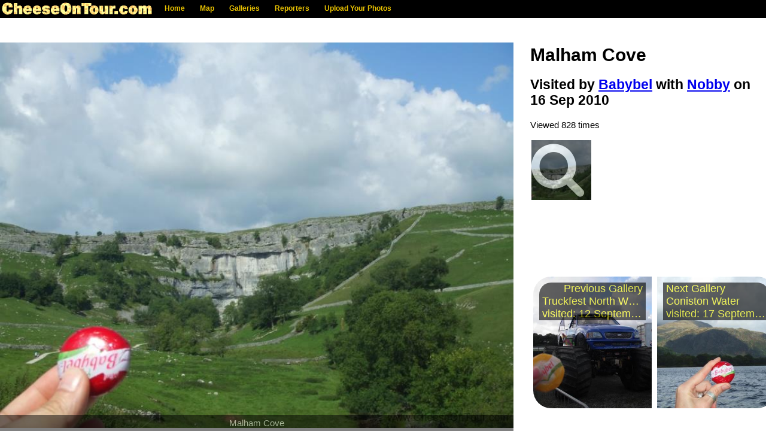

--- FILE ---
content_type: text/html; charset=utf-8
request_url: https://cheeseontour.com/gallery/662
body_size: 7993
content:
<!DOCTYPE html>
<html lang="en">
<head>
    <meta charset="utf-8" />
<meta name="viewport" content="width=device-width, initial-scale=1.0" />
<base href="https://cheeseontour.com" />
<link rel="canonical" href="cheeseontour.com" />

<meta name="description" content="Malham Cove" />
<meta property="og:url" content="https://cheeseontour.com/gallery/662">
<meta property="og:type" content="website">
<meta property="og:title" content="CheeseOnTour.com - Malham Cove">
<meta property="og:description" content="Malham Cove">
<meta property="fb:app_id" content="173084178867" />
<meta property="og:image" content="https://cheeseontour.com/Image/2268?height=768">
<meta property="og:site_name" content="CheeseOnTour.com">
<meta property="og:locale" content="en_GB">

<meta name="twitter:card" content="summary_large_image" />
<meta name="twitter:site" content="@cheeseontour" />
<meta name="twitter:title" content="CheeseOnTour.com - Malham Cove" />
    <meta name="twitter:description" content="Malham Cove" />
<meta name="twitter:image" content="https://cheeseontour.com/Image/2268?height=768" />
<meta name="twitter:image:alt" content="CheeseOnTour.com - Malham Cove" />

<meta name="msapplication-square70x70logo" content="/images/iphone.png">
<meta name="msapplication-square150x150logo" content="/images/icon.png">
<meta name="msapplication-square310x310logo" content="/images/icon.png">
<meta name="msapplication-TileImage" content="/images/icon.png">
<meta name="msapplication-TileColor" content="#0EA6CF">
<meta name="theme-color" content="#000000" />

<link rel="apple-touch-icon-precomposed" sizes="152x152" href="/images/icon.png">
<link rel="apple-touch-icon-precomposed" sizes="120x120" href="/images/icon.png">
<link rel="apple-touch-icon-precomposed" sizes="76x76" href="/images/iphone.png">
<link rel="apple-touch-icon-precomposed" sizes="60x60" href="/images/iphone.png">
<link rel="apple-touch-icon-precomposed" sizes="144x144" href="/images/icon.png">
<link rel="apple-touch-icon-precomposed" sizes="114x114" href="/images/icon.png">
<link rel="apple-touch-icon-precomposed" sizes="72x72" href="/images/iphone.png">
<link rel="apple-touch-icon" sizes="57x57" href="/images/icon.png">
<link rel="icon" sizes="228x228" href="/images/icon.png">
<meta name="mobile-web-app-capable" value="yes">
<link rel="icon" sizes="192x192" href="/images/icon.png">
<link rel="shortcut icon" href="images/favicon.ico">
<link rel="icon" type="image/png" sizes="64x64" href="/images/iphone.png">

<title>CheeseOnTour.com - Malham Cove</title>
    <link href="/css/slider.css?v=HBJfjoalV0kjqnRaqMu3s8g0cvFzZwfMLTKv7kDE-Dk" rel="stylesheet" />
    <link href="/css/header.css?v=1xotsxYxGb2cW_KjDlrCoRSiE5IbmHhWuRIYZv2ZbE0" rel="stylesheet" />
    <link rel="stylesheet" href="/css/site.css?v=ONMKcNw55FOWzctEuvCvJtGdWaTcZaVclYkz4g33TxA" />
    <link rel="stylesheet" href="/css/galleryView.css?v=8ZRc1sGeVrPBx4lD717BgRaQekyh78QKV9SKsdt638U" />
    <link href="/css/slider.css?v=HBJfjoalV0kjqnRaqMu3s8g0cvFzZwfMLTKv7kDE-Dk" rel="stylesheet" />
    <link href="/css/font-awesome.css?v=NuCn4IvuZXdBaFKJOAcsU2Q3ZpwbdFisd5dux4jkQ5w" rel="stylesheet" />
    <script src="/js/swipeEvent.js?v=y0d-KM21M8STYotM_UN3X0AGEfzyhIDOMILUyyZWw3g"></script>
</head>
<body>
    <header>
        <div id="itsTheHeader" class="header-bar visible">
                        <div id="headerImage"><a href="/"><img src="/images/logo.gif" alt="CheeseOnTour.com" /></a></div>
            <ul id="tabMenu">
                <li class="menuItem" id="menuItemHome">
                    <a href="/">Home</a>
                    <ul>
                        <li class="menuSubItem"><a href="javascript:void(0);" onclick="ShowAbout();">About</a></li>
                    </ul>
                </li>
                <li class="menuItem" id="menuItemMap">
                    <a href="/map">Map</a>
                    <ul>
                        <li class="menuSubItem"><a href="/map">Galleries</a></li>
                        <li class="menuSubItem"><a href="/map/images">Images</a></li>
                    </ul>
                </li>
                <li class="menuItem" id="menuItemGalleries">
                    <a href="/galleries">Galleries</a>
                    <div>
                        <a href="/galleries">All Galleries</a>
                        <a href="/gallery/random">Random Gallery</a>                        
                    </div>
                </li>
                <li class="menuItem" id="menuItemReporters"><a href="/reporters">Reporters</a></li>
                <li class="menuItem"><a href="/upload">Upload Your Photos</a></li>
                <li class="icon">
                    <a href="javascript:void(0);" style="font-size:15px;" onclick="burgerMenu()">
                        <i class="fa fa-bars" aria-hidden="true"></i>
                    </a>
                </li>
            </ul>
                
                

        <div id="searchPopUp" onmouseover="MouseOverSearchPopOut(true)" onmouseout="MouseOverSearchPopOut(false)"></div>

        </div>
    </header>
    <div class="container">
        <main role="main" class="pb-3">
            
<div id="gallery-body">

    <div id="gallery-right-column">
        <h1>Malham Cove</h1>

        <div id="gallery-detail">
            <h2>
                Visited by <a href="/cheese/Babybel">Babybel</a>
                with <a href="/reporter/10">Nobby</a>
                on 16 Sep 2010
            </h2>
            <p>Viewed 828 times</p>
            <p></p>
        </div>

        <div id="gallery-images">
            <ul>
                    <li>
                        <a href="javascript:void(0);" class="slide-buttons" data-img="2268" data-idx="0" onclick="slider().setOpeningSlide(0);" style="background-image: url(/Image/2268?height=768?width=150);">
                            <i class="fa fa-search" aria-hidden="true"></i>
                        </a>
                    </li>
            </ul>
        </div>
        <div id="gallery-browse-links"></div>
    </div>

    <div id="gallery-mainimage">
        <div class="slider">
			    <div class="slide" style="background-image: url(/Image/2268?height=768);">
                    <div class="slide-description">Malham Cove</div>
                </div>
	    </div>
    </div>
</div>
<script>
    slider().init();

    document.addEventListener("slide-changed", function(e) {
        const items = document.querySelectorAll('.slide-buttons');
        let img = -1;

        items.forEach(s => {
            if (s.dataset.idx == e.detail) {
                s.classList.add("highlighted");
                img = s.dataset.img;
            }
            else {
                s.classList.remove("highlighted");
            }
        });

        if (img > -1) {
            fetch('/api/image/SetImageViews?id=' + img, {
                method: 'POST'
            })
            .catch(error => console.error('Unable to update gallery views.', error));
        }
    });

    slider().setOpeningSlide(0);

    const browseLinksDiv = document.querySelector("#gallery-browse-links");
    window.addEventListener('load', function () {
        fetch('/api/gallery/GetGalleryBrowseLinks?id=662', {
            method: 'GET'
        })
        .then(response => response.text())
        .then(html => {
                browseLinksDiv.innerHTML = html;
        })
        .catch(error => console.error('Unable to load browser links.', error));

        fetch('/api/gallery/SetGalleryViews?id=662', {
            method: 'POST'
        })
        .catch(error => console.error('Unable to update gallery views.', error));
    })
</script>
        </main>
    </div>
    <script src="/js/site.js?v=gMTNXA3QYvLymEa8hvz4dkbv2WstHu5iiRKKxsb4oS4"></script>
    

</body>
</html>


--- FILE ---
content_type: text/css
request_url: https://cheeseontour.com/css/slider.css?v=HBJfjoalV0kjqnRaqMu3s8g0cvFzZwfMLTKv7kDE-Dk
body_size: 1271
content:

/* Carousel slider styles */
.slider {
    width: 100%;
    height: 100%;
    position: relative;
    overflow: hidden;
}

    .slider .slide {
        width: 100%;
        height: 100%;
        position: absolute;
        transition: all 0.5s;
        background-size: contain;
        background-repeat: no-repeat;
        background-position: center;
        cursor: pointer;
    }

    .slider .btn {
        position: absolute;
        width: 40px;
        height: 40px;
        padding: 10px;
        border: none;
        border-radius: 50%;
        z-index: 10;
        cursor: pointer;
        background-color: #fff;
        font-size: 18px;
    }

        .slider .btn:active {
            transform: scale(1.1);
        }

    .slider .btn-prev {
        top: 45%;
        left: 2%;
    }

    .slider .btn-next {
        top: 45%;
        right: 2%;
    }

    .slider .slide-description {
        text-align: center;
        width: 100%;
        bottom: 0;
        background-color: #000;
        color: #fff;
        padding: 5px 0 5px 0;
        position: absolute;
        left: 0;
        opacity: 0.5;
    }

@media (max-width:500px) {
    .slider .btn {
        display: none;
    }
}

--- FILE ---
content_type: text/css
request_url: https://cheeseontour.com/css/header.css?v=1xotsxYxGb2cW_KjDlrCoRSiE5IbmHhWuRIYZv2ZbE0
body_size: 5153
content:
/* Header Styles */
div.header-bar {
    height: 30px;
    bottom: 0;
    left: 0;
    position: absolute;
    width: 100%;
    background-color: #000;
    position: fixed;
    width: 100vw;
    top: 0px;
    z-index: 2;
    margin: 0;
    color: #000;
    font-weight: bold;
    font-size: 12px;
    background-color: #000;
    display: none;
}

    div.header-bar.visible {
        display: block;
    }

    div.header-bar a {
        color: #EAC300;
        text-decoration: none;
    }

        div.header-bar a:hover {
            text-decoration: none;
            color: #FFFF00;
        }

    div.header-bar div#headerImage {
        position: absolute;
    }

    div.header-bar div#searchBar {
        margin-left: 20px;
        padding: 3px 3px 3px 3px;
    }

        div.header-bar div#searchBar input {
            border: 1px solid #808080;
            width: 200px;
            color: #808080;
            background-color: #000;
        }

            div.header-bar div#searchBar input:focus {
                color: #000;
                background-color: #fff;
            }

    div.header-bar div#userTab {
        position: absolute;
        right: 5px;
        top: 0;
        font-size: 20px;
        color: #808080;
    }

        div.header-bar div#userTab ul {
            list-style: none;
            padding: 0;
            margin: 0;
            border-top: 0;
            position: absolute;
            right: 0;
            display: none;
        }

        div.header-bar div#userTab:hover ul {
            display: block;
        }

        div.header-bar div#userTab ul li {
            background-image: url(/images/gfx/transBlack.png);
            padding: 5px 5px 5px 5px;
            width: 100px;
            font-size: x-small;
        }

h1.header {
    padding-top: 30px;
}

div.header-bar ul#tabMenu,
div.header-bar div#userTab {
    display: block;
}

    div.header-bar ul#tabMenu li.icon {
        display: none;
    }
/* Menu styles */
ul#tabMenu, ul#tabMenu ul {
    list-style: none;
    padding: 0;
    margin: 0;
    border-top: 0;
}

ul#tabMenu {
    margin-left: 260px;
}

    ul#tabMenu li.menuItem {
        display: inline-block;
        float: left;
        position: relative;
        margin-left: 5px;
    }

        ul#tabMenu li.menuItem a {
            border-bottom: 0;
            display: block;
            padding: 0.6em 10px 8px 10px;            
        }

        ul#tabMenu li.menuItem ul li a {
            margin-top: 0;
        }

        ul#tabMenu li.menuItem a:hover, ul#tabMenu li.menuItem a.onPage {
            background-color: #262626;
        }

        ul#tabMenu li.menuItem ul {
            position: absolute;
            visibility: hidden;
            background-image: url(/images/gfx/transBlack.png);
        }

        ul#tabMenu li.menuItem:hover ul {
            visibility: visible;
        }

        ul#tabMenu li.menuItem ul li:hover {
            background-color: #000;
        }

        ul#tabMenu li.menuItem div {
            position: absolute;
            visibility: hidden;
            background-image: url(/images/gfx/transBlack.png);
            width: 150px;
            text-align: left;
        }

            ul#tabMenu li.menuItem div a {
                height: auto;
            }

                ul#tabMenu li.menuItem div a img {
                    float: left;
                    height: 50px;
                }

                ul#tabMenu li.menuItem div a span {
                    margin-left: 5px;
                }

        ul#tabMenu li.menuItem:hover div {
            visibility: visible;
        }

        ul#tabMenu li.menuItem div a {
            border: 0;
            margin: 0;
        }

            ul#tabMenu li.menuItem div a:hover {
                border: 0;
                margin: 0;
                background-color: #000;
            }

@media (max-width:500px) {
    div#itsTheHeader, div#itsTheHeader div#headerImage img {
        height: 35px;
    }

        div#itsTheHeader ul#tabMenu li.menuItem {
            display: none;
        }

        div#itsTheHeader ul#tabMenu li.icon {
            float: right;
            display: block;
            font-size: x-large;
            padding-right: 10px;
        }

        div#itsTheHeader ul#tabMenu li.menuItem {
            position: absolute;
            left: 0;
            width: 100%;
            background-color: #000;
            margin: 0;
            font-size: large;
            height: 40px;
            text-align: center;
        }

        div#itsTheHeader ul#tabMenu li#menuItemHome {
            top: 35px;
        }

        div#itsTheHeader ul#tabMenu li#menuItemMap {
            top: 75px;
        }

        div#itsTheHeader ul#tabMenu li#menuItemGalleries {
            top: 115px;
        }

        div#itsTheHeader ul#tabMenu li#menuItemReporters {
            top: 155px;
        }
}




--- FILE ---
content_type: text/css
request_url: https://cheeseontour.com/css/site.css?v=ONMKcNw55FOWzctEuvCvJtGdWaTcZaVclYkz4g33TxA
body_size: 6896
content:
@font-face {
    font-family: 'FontAwesome';
    src: url('../fonts/fontawesome-webfont.eot?v=4.7.0');
    src: url('../fonts/fontawesome-webfont.eot?#iefix&v=4.7.0') format('embedded-opentype'), url('../fonts/fontawesome-webfont.woff2?v=4.7.0') format('woff2'), url('../fonts/fontawesome-webfont.woff?v=4.7.0') format('woff'), url('../fonts/fontawesome-webfont.ttf?v=4.7.0') format('truetype'), url('../fonts/fontawesome-webfont.svg?v=4.7.0#fontawesomeregular') format('svg');
    font-weight: normal;
    font-style: normal;
}

html {
  position: relative;
  min-height: 100%;
}

body {  
    
    font-family: Arial, Helvetica, sans-serif;
    font-size: 15px;
}
.hidden{
    display: none;
}

.footer {
  position: absolute;
  bottom: 0;
  width: 100%;
  white-space: nowrap;
  line-height: 60px; /* Vertically center the text there */
}

.page-header-title {
    top: 25px;
    position: relative;
}

/* Gallery Styles */
div#gallery-body {
    top: 30px;
    width: 100%;
    bottom: 0;
}

div#gallery-right-column {
    position: absolute;
}

div#gallery-images ul li a {
    display: block;
    height: 100px;
    width: 100px;
    background-repeat: no-repeat;
    background-position: center;
    float: left;
    margin: 2px;
}

div#gallery-browse-links {
    position: absolute;
    bottom: 10px;
    text-align: center;
}

div#gallery-images ul {
    list-style: none;
    padding: 0;
    margin: 0;
}

    div#gallery-images ul li a {
        display: block;
        background-repeat: no-repeat;
        background-position: center;
        float: left;
        margin: 2px;
        text-decoration: none;
    }

        div#gallery-images ul li a i {
            display: none;
            font-size: 95px;
            background-color: #000;
            opacity: 0.5;
            width: 100%;
            height: 100%;
            color: #fff;
            font-family: FontAwesome;
            text-rendering: auto;
            -webkit-font-smoothing: antialiased;
            -moz-osx-font-smoothing: grayscale;
        }

        div#gallery-images ul li a i:before {
            content: "\f002";
        }

        div#gallery-images ul li a.highlighted i {
            display: block;
        }

div#gallery-mainimage {
    left: 0;
    top: 30px;
    bottom: 0;
    position: absolute;
    width: 67%;
    background-size: contain;
    background-repeat: no-repeat;
    background-position: center;
}

    div#gallery-mainimage .caption {
    }

div#nextGallery {
    margin-left: 25px;
}
div#nextGallery,
div#prevGallery {
    width: 45%;
    display: inline-block;
    border-radius: 30px;
}

    div#nextGallery a,
    div#prevGallery a {
        display: block;
        background-repeat: no-repeat;
        background-position: center;
        background-size: cover;
        width: 100%;
        height: 200px;
        padding: 10px 10px 10px 10px;
    }

    div#nextGallery a {
        border-top-right-radius: 30px;
        border-bottom-right-radius: 30px;
        text-align: left;
        text-decoration: none;
    }

    div#prevGallery a {
        border-bottom-left-radius: 30px;
        border-top-left-radius: 30px;
        text-align: right;
        text-decoration: none;
    }

        div#prevGallery a div,
        div#nextGallery a div {
            font-size: larger;
            color: #FFFF00;
            background-color: #000;
            opacity: 0.6;
            padding-left: 5px;
            padding-right: 5px;
            text-overflow: ellipsis;
            overflow: hidden;
            white-space: nowrap;
        }

            div#prevGallery a div:first-child {
                border-top-left-radius: 20px;
            }

            div#nextGallery a div:first-child {
                border-top-right-radius: 20px;
            }

div#gallery-body {
    position: absolute;
    left: 0;
    top: 35px;
    right: 0;
    bottom: 0;
    background-color: #fff;
}

    div#gallery-body.reporter {
        top: 100px;
    }

div#gallery-thumbnails ul {
    list-style: none;
    padding: 0;
    margin: 0;
}

    div#gallery-thumbnails ul li a {
        position: relative;
        display: block;
        float: left;
        background-size: cover;
        background-repeat: no-repeat;
        background-position-x: right;
        background-position-y: bottom;
        -webkit-transition: all 1s ease;
        -moz-transition: all 1s ease;
        -o-transition: all 1s ease;
        -ms-transition: all 1s ease;
        transition: all 1s ease;
        text-decoration: none;
        color: #FFD800;
        font-weight: bold;
        font-size: 12px;
        width: 10%;
        height: 10vw;
    }

        div#gallery-thumbnails ul li a:hover {
            background-position-x: left;
            background-position-y: top;
        }

        div#gallery-thumbnails ul li a div {
            position: absolute;
            right: 10px;
            bottom: 10px;
            background-color: #000;
            opacity: 0.5;
            color: #fff;
            padding: 2px 2px 2px 2px;
        }

            div#gallery-thumbnails ul li a div.reporter {
                right: 2px;
                bottom: auto;
                opacity: 0.7;
                color: #FF0;
                left: 2px;
                text-align: center;
                top: 50%;
            }


        div#gallery-thumbnails ul li a i {
            display: none;
            font-size: 95px;
            background-color: #000;
            opacity: 0.5;
            width: 100%;
            height: 100%;
            color: #fff;
            font-family: FontAwesome;
            text-rendering: auto;
            -webkit-font-smoothing: antialiased;
            -moz-osx-font-smoothing: grayscale;
        }

            div#gallery-thumbnails ul li a i:before {
                content: "\f002";
            }

        div#gallery-thumbnails ul li a.highlighted i {
            display: block;
        }

/* End Gallery Styles*/

@media (max-width:500px) {
    div#gallery-mainimage {
        top: 250px;
        width: 100%;
    }
    div#gallery-images ul li a {
        height: 25px;
        width: 25px;
    }
    div.header-bar ul#tabMenu, div.header-bar div#userTab, div#gallery-browse-links {
        display: none;
    }

    div#gallery-thumbnails ul li a {
        width: 25%;
        height: 25vw;
    }
    
    div#gallery-body.reporter {
        top: 120px;
    }
}
@media (min-width:501px) {
    div#gallery-right-column {
        right: 0;
        width: 30%;
        height: 90%;
        padding: 20px 10px 20px 10px;
    }
}

--- FILE ---
content_type: text/javascript
request_url: https://cheeseontour.com/js/site.js?v=gMTNXA3QYvLymEa8hvz4dkbv2WstHu5iiRKKxsb4oS4
body_size: 618
content:
var pageOrientation = 0;
var pageOrientationChangedEvent = new Event('PageOrientationChanged');

window.addEventListener('load', SetPageOrientation());
window.addEventListener("resize", CheckPageOrientation);

function CheckPageOrientation() {
    if ((pageOrientation === 1 && window.innerWidth > window.innerHeight) ||
        (pageOrientation === 0 && window.innerWidth < window.innerHeight)) {
        SetPageOrientation();
        window.dispatchEvent(pageOrientationChangedEvent);
    }
}

function SetPageOrientation() {
    pageOrientation = window.innerWidth > window.innerHeight ? 0 : 1;
}

--- FILE ---
content_type: text/plain; charset=utf-8
request_url: https://cheeseontour.com/api/gallery/GetGalleryBrowseLinks?id=662
body_size: 542
content:
        
<div id="prevGallery">
    <a href="/Gallery/661" style="background-image: url(/images/optimized/400/661_2265.jpg);">
        <div>Previous Gallery</div>
        <div>Truckfest North West. 2010</div>
        <div>visited: 12 September 2010</div>
    </a>
</div>
<div id="nextGallery">
    <a href="/Gallery/663" style="background-image: url(/images/optimized/400/663_2269.jpg);">
        <div>Next Gallery</div>
        <div>Coniston Water</div>
        <div>visited: 17 September 2010</div>
    </a>
</div>

--- FILE ---
content_type: text/javascript
request_url: https://cheeseontour.com/js/swipeEvent.js?v=y0d-KM21M8STYotM_UN3X0AGEfzyhIDOMILUyyZWw3g
body_size: 3550
content:
// current slide counter
let curSlide = 0;

document.addEventListener("name-of-event", function (e) {
	console.log(e.detail); // Prints "Example of an event"
});

var slider = function () {
	let touchstartX = 0;
	let touchstartY = 0;
	let touchendX = 0;
	let touchendY = 0;

	let maxSlide = 0;
	

	return {
		init: function () {

			const slides = document.querySelectorAll(".slide");

			// loop through slides and set each slides translateX property to index * 100% 
			slides.forEach((slide, indx) => {
				slide.style.transform = `translateX(${indx * 100}%)`;

				slide.addEventListener('touchstart', function (event) {
					if (event.changedTouches && event.changedTouches.length > 0) {
						touchstartX = event.changedTouches[0].screenX;
						touchstartY = event.changedTouches[0].screenY;
					}
				}, false);

				slide.addEventListener('touchend', function (event) {
					if (event.changedTouches && event.changedTouches.length > 0) {
						touchendX = event.changedTouches[0].screenX;
						touchendY = event.changedTouches[0].screenY;
						handleGesure();
					}
				}, false);
			});

			// maximum number of slides
			maxSlide = slides.length - 1;

			if (maxSlide > 0) { 
				// select next slide button
				const nextSlide = document.querySelector(".btn-next");

				// add event listener and navigation functionality
				nextSlide.addEventListener("click", CarouselRight);

				// select prev slide button
				const prevSlide = document.querySelector(".btn-prev");

				// add event listener and navigation functionality
				prevSlide.addEventListener("click", CarouselLeft);
			}

			function CarouselRight(){
				// check if current slide is the last and reset current slide
				if (curSlide === maxSlide) {
					curSlide = 0;
				} else {
					curSlide++;
				}

				//   move slide by -100%
				slides.forEach((slide, indx) => {
					slide.style.transform = `translateX(${100 * (indx - curSlide)}%)`;
				});

				var event = new CustomEvent("slide-changed", { "detail": curSlide });
				document.dispatchEvent(event);
			}

			function CarouselLeft(){
				// check if current slide is the first and reset current slide to last
				if (curSlide === 0) {
					curSlide = maxSlide;
				} else {
					curSlide--;
				}

				  //   move slide by 100%
				slides.forEach((slide, indx) => {
					slide.style.transform = `translateX(${100 * (indx - curSlide)}%)`;
				});

				document.dispatchEvent(new CustomEvent("slide-changed", { "detail": curSlide }));
			}

			function handleGesure() {
				var swiped = 'swiped: ';
				if (touchendX < touchstartX) {
					CarouselRight();			
				}
				if (touchendX > touchstartX) {
					CarouselLeft();
				}
			}

			const closeOverlay = document.querySelector("#closeOverlay");

			if (closeOverlay) {
				closeOverlay.addEventListener("click", function () {
					popUpOverlay.style.display = 'none';
					document.body.style.overflowY = 'scroll';
				});
			}
		},
		setOpeningSlide: function (idx) {
			const slides = document.querySelectorAll(".slide");

			if (idx > (slides.length - 1)) {
				idx = 0;
			}
			curSlide = idx;

			slides.forEach((slide, indx) => {
				slide.style.transform = `translateX(${100 * (indx - curSlide)}%)`;
			});

			var event = new CustomEvent("slide-changed", { "detail": curSlide });
			document.dispatchEvent(event);
		}
	}
};

function NavigateTo(gallery, image) {
	location = 'gallery/' + gallery + '/' + image;
}
